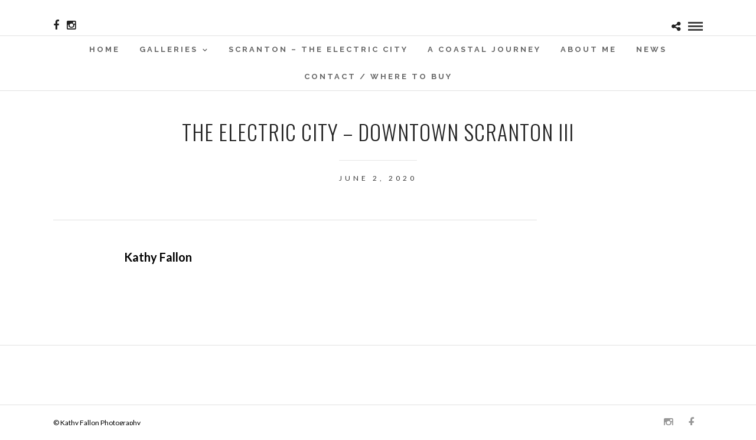

--- FILE ---
content_type: text/html; charset=UTF-8
request_url: https://kathyfallon.com/galleries/figures/img_8469-2/
body_size: 41931
content:
<!DOCTYPE html>
<html lang="en-US"  data-menu="Lato">
<head>
<meta charset="UTF-8" />

<meta name="viewport" content="width=device-width, initial-scale=1, maximum-scale=1" />

<meta name="format-detection" content="telephone=no">

<link rel="profile" href="http://gmpg.org/xfn/11" />
<link rel="pingback" href="https://kathyfallon.com/xmlrpc.php" />
<title>The Electric City - Downtown Scranton III -</title>


 

<meta name='robots' content='index, follow, max-image-preview:large, max-snippet:-1, max-video-preview:-1' />
	<style>img:is([sizes="auto" i], [sizes^="auto," i]) { contain-intrinsic-size: 3000px 1500px }</style>
	
	<!-- This site is optimized with the Yoast SEO plugin v26.8 - https://yoast.com/product/yoast-seo-wordpress/ -->
	<title>The Electric City - Downtown Scranton III -</title>
	<link rel="canonical" href="https://kathyfallon.com/galleries/figures/img_8469-2/" />
	<meta property="og:locale" content="en_US" />
	<meta property="og:type" content="article" />
	<meta property="og:title" content="The Electric City - Downtown Scranton III -" />
	<meta property="og:description" content="The Electric City - Downtown Scranton III" />
	<meta property="og:url" content="https://kathyfallon.com/galleries/figures/img_8469-2/" />
	<meta property="article:modified_time" content="2021-10-31T05:47:32+00:00" />
	<meta property="og:image" content="https://kathyfallon.com/galleries/figures/img_8469-2" />
	<meta property="og:image:width" content="1383" />
	<meta property="og:image:height" content="1667" />
	<meta property="og:image:type" content="image/jpeg" />
	<meta name="twitter:card" content="summary_large_image" />
	<script type="application/ld+json" class="yoast-schema-graph">{"@context":"https://schema.org","@graph":[{"@type":"WebPage","@id":"https://kathyfallon.com/galleries/figures/img_8469-2/","url":"https://kathyfallon.com/galleries/figures/img_8469-2/","name":"The Electric City - Downtown Scranton III -","isPartOf":{"@id":"https://kathyfallon.com/#website"},"primaryImageOfPage":{"@id":"https://kathyfallon.com/galleries/figures/img_8469-2/#primaryimage"},"image":{"@id":"https://kathyfallon.com/galleries/figures/img_8469-2/#primaryimage"},"thumbnailUrl":"https://kathyfallon.com/wp-content/uploads/2015/07/IMG_8469-2.jpg","datePublished":"2020-06-02T05:15:53+00:00","dateModified":"2021-10-31T05:47:32+00:00","breadcrumb":{"@id":"https://kathyfallon.com/galleries/figures/img_8469-2/#breadcrumb"},"inLanguage":"en-US","potentialAction":[{"@type":"ReadAction","target":["https://kathyfallon.com/galleries/figures/img_8469-2/"]}]},{"@type":"ImageObject","inLanguage":"en-US","@id":"https://kathyfallon.com/galleries/figures/img_8469-2/#primaryimage","url":"https://kathyfallon.com/wp-content/uploads/2015/07/IMG_8469-2.jpg","contentUrl":"https://kathyfallon.com/wp-content/uploads/2015/07/IMG_8469-2.jpg","width":1383,"height":1667,"caption":"The Electric City - Downtown Scranton III"},{"@type":"BreadcrumbList","@id":"https://kathyfallon.com/galleries/figures/img_8469-2/#breadcrumb","itemListElement":[{"@type":"ListItem","position":1,"name":"Home","item":"https://kathyfallon.com/"},{"@type":"ListItem","position":2,"name":"FIGURES","item":"https://kathyfallon.com/galleries/figures/"},{"@type":"ListItem","position":3,"name":"The Electric City &#8211; Downtown Scranton III"}]},{"@type":"WebSite","@id":"https://kathyfallon.com/#website","url":"https://kathyfallon.com/","name":"","description":"","potentialAction":[{"@type":"SearchAction","target":{"@type":"EntryPoint","urlTemplate":"https://kathyfallon.com/?s={search_term_string}"},"query-input":{"@type":"PropertyValueSpecification","valueRequired":true,"valueName":"search_term_string"}}],"inLanguage":"en-US"}]}</script>
	<!-- / Yoast SEO plugin. -->


<link rel='dns-prefetch' href='//fonts.googleapis.com' />
<link rel="alternate" type="application/rss+xml" title=" &raquo; Feed" href="https://kathyfallon.com/feed/" />
<link rel="alternate" type="application/rss+xml" title=" &raquo; Comments Feed" href="https://kathyfallon.com/comments/feed/" />
<script type="text/javascript">
/* <![CDATA[ */
window._wpemojiSettings = {"baseUrl":"https:\/\/s.w.org\/images\/core\/emoji\/16.0.1\/72x72\/","ext":".png","svgUrl":"https:\/\/s.w.org\/images\/core\/emoji\/16.0.1\/svg\/","svgExt":".svg","source":{"concatemoji":"https:\/\/kathyfallon.com\/wp-includes\/js\/wp-emoji-release.min.js"}};
/*! This file is auto-generated */
!function(s,n){var o,i,e;function c(e){try{var t={supportTests:e,timestamp:(new Date).valueOf()};sessionStorage.setItem(o,JSON.stringify(t))}catch(e){}}function p(e,t,n){e.clearRect(0,0,e.canvas.width,e.canvas.height),e.fillText(t,0,0);var t=new Uint32Array(e.getImageData(0,0,e.canvas.width,e.canvas.height).data),a=(e.clearRect(0,0,e.canvas.width,e.canvas.height),e.fillText(n,0,0),new Uint32Array(e.getImageData(0,0,e.canvas.width,e.canvas.height).data));return t.every(function(e,t){return e===a[t]})}function u(e,t){e.clearRect(0,0,e.canvas.width,e.canvas.height),e.fillText(t,0,0);for(var n=e.getImageData(16,16,1,1),a=0;a<n.data.length;a++)if(0!==n.data[a])return!1;return!0}function f(e,t,n,a){switch(t){case"flag":return n(e,"\ud83c\udff3\ufe0f\u200d\u26a7\ufe0f","\ud83c\udff3\ufe0f\u200b\u26a7\ufe0f")?!1:!n(e,"\ud83c\udde8\ud83c\uddf6","\ud83c\udde8\u200b\ud83c\uddf6")&&!n(e,"\ud83c\udff4\udb40\udc67\udb40\udc62\udb40\udc65\udb40\udc6e\udb40\udc67\udb40\udc7f","\ud83c\udff4\u200b\udb40\udc67\u200b\udb40\udc62\u200b\udb40\udc65\u200b\udb40\udc6e\u200b\udb40\udc67\u200b\udb40\udc7f");case"emoji":return!a(e,"\ud83e\udedf")}return!1}function g(e,t,n,a){var r="undefined"!=typeof WorkerGlobalScope&&self instanceof WorkerGlobalScope?new OffscreenCanvas(300,150):s.createElement("canvas"),o=r.getContext("2d",{willReadFrequently:!0}),i=(o.textBaseline="top",o.font="600 32px Arial",{});return e.forEach(function(e){i[e]=t(o,e,n,a)}),i}function t(e){var t=s.createElement("script");t.src=e,t.defer=!0,s.head.appendChild(t)}"undefined"!=typeof Promise&&(o="wpEmojiSettingsSupports",i=["flag","emoji"],n.supports={everything:!0,everythingExceptFlag:!0},e=new Promise(function(e){s.addEventListener("DOMContentLoaded",e,{once:!0})}),new Promise(function(t){var n=function(){try{var e=JSON.parse(sessionStorage.getItem(o));if("object"==typeof e&&"number"==typeof e.timestamp&&(new Date).valueOf()<e.timestamp+604800&&"object"==typeof e.supportTests)return e.supportTests}catch(e){}return null}();if(!n){if("undefined"!=typeof Worker&&"undefined"!=typeof OffscreenCanvas&&"undefined"!=typeof URL&&URL.createObjectURL&&"undefined"!=typeof Blob)try{var e="postMessage("+g.toString()+"("+[JSON.stringify(i),f.toString(),p.toString(),u.toString()].join(",")+"));",a=new Blob([e],{type:"text/javascript"}),r=new Worker(URL.createObjectURL(a),{name:"wpTestEmojiSupports"});return void(r.onmessage=function(e){c(n=e.data),r.terminate(),t(n)})}catch(e){}c(n=g(i,f,p,u))}t(n)}).then(function(e){for(var t in e)n.supports[t]=e[t],n.supports.everything=n.supports.everything&&n.supports[t],"flag"!==t&&(n.supports.everythingExceptFlag=n.supports.everythingExceptFlag&&n.supports[t]);n.supports.everythingExceptFlag=n.supports.everythingExceptFlag&&!n.supports.flag,n.DOMReady=!1,n.readyCallback=function(){n.DOMReady=!0}}).then(function(){return e}).then(function(){var e;n.supports.everything||(n.readyCallback(),(e=n.source||{}).concatemoji?t(e.concatemoji):e.wpemoji&&e.twemoji&&(t(e.twemoji),t(e.wpemoji)))}))}((window,document),window._wpemojiSettings);
/* ]]> */
</script>
<style id='wp-emoji-styles-inline-css' type='text/css'>

	img.wp-smiley, img.emoji {
		display: inline !important;
		border: none !important;
		box-shadow: none !important;
		height: 1em !important;
		width: 1em !important;
		margin: 0 0.07em !important;
		vertical-align: -0.1em !important;
		background: none !important;
		padding: 0 !important;
	}
</style>
<link rel='stylesheet' id='wp-block-library-css' href='https://kathyfallon.com/wp-includes/css/dist/block-library/style.min.css' type='text/css' media='all' />
<style id='classic-theme-styles-inline-css' type='text/css'>
/*! This file is auto-generated */
.wp-block-button__link{color:#fff;background-color:#32373c;border-radius:9999px;box-shadow:none;text-decoration:none;padding:calc(.667em + 2px) calc(1.333em + 2px);font-size:1.125em}.wp-block-file__button{background:#32373c;color:#fff;text-decoration:none}
</style>
<style id='global-styles-inline-css' type='text/css'>
:root{--wp--preset--aspect-ratio--square: 1;--wp--preset--aspect-ratio--4-3: 4/3;--wp--preset--aspect-ratio--3-4: 3/4;--wp--preset--aspect-ratio--3-2: 3/2;--wp--preset--aspect-ratio--2-3: 2/3;--wp--preset--aspect-ratio--16-9: 16/9;--wp--preset--aspect-ratio--9-16: 9/16;--wp--preset--color--black: #000000;--wp--preset--color--cyan-bluish-gray: #abb8c3;--wp--preset--color--white: #ffffff;--wp--preset--color--pale-pink: #f78da7;--wp--preset--color--vivid-red: #cf2e2e;--wp--preset--color--luminous-vivid-orange: #ff6900;--wp--preset--color--luminous-vivid-amber: #fcb900;--wp--preset--color--light-green-cyan: #7bdcb5;--wp--preset--color--vivid-green-cyan: #00d084;--wp--preset--color--pale-cyan-blue: #8ed1fc;--wp--preset--color--vivid-cyan-blue: #0693e3;--wp--preset--color--vivid-purple: #9b51e0;--wp--preset--gradient--vivid-cyan-blue-to-vivid-purple: linear-gradient(135deg,rgba(6,147,227,1) 0%,rgb(155,81,224) 100%);--wp--preset--gradient--light-green-cyan-to-vivid-green-cyan: linear-gradient(135deg,rgb(122,220,180) 0%,rgb(0,208,130) 100%);--wp--preset--gradient--luminous-vivid-amber-to-luminous-vivid-orange: linear-gradient(135deg,rgba(252,185,0,1) 0%,rgba(255,105,0,1) 100%);--wp--preset--gradient--luminous-vivid-orange-to-vivid-red: linear-gradient(135deg,rgba(255,105,0,1) 0%,rgb(207,46,46) 100%);--wp--preset--gradient--very-light-gray-to-cyan-bluish-gray: linear-gradient(135deg,rgb(238,238,238) 0%,rgb(169,184,195) 100%);--wp--preset--gradient--cool-to-warm-spectrum: linear-gradient(135deg,rgb(74,234,220) 0%,rgb(151,120,209) 20%,rgb(207,42,186) 40%,rgb(238,44,130) 60%,rgb(251,105,98) 80%,rgb(254,248,76) 100%);--wp--preset--gradient--blush-light-purple: linear-gradient(135deg,rgb(255,206,236) 0%,rgb(152,150,240) 100%);--wp--preset--gradient--blush-bordeaux: linear-gradient(135deg,rgb(254,205,165) 0%,rgb(254,45,45) 50%,rgb(107,0,62) 100%);--wp--preset--gradient--luminous-dusk: linear-gradient(135deg,rgb(255,203,112) 0%,rgb(199,81,192) 50%,rgb(65,88,208) 100%);--wp--preset--gradient--pale-ocean: linear-gradient(135deg,rgb(255,245,203) 0%,rgb(182,227,212) 50%,rgb(51,167,181) 100%);--wp--preset--gradient--electric-grass: linear-gradient(135deg,rgb(202,248,128) 0%,rgb(113,206,126) 100%);--wp--preset--gradient--midnight: linear-gradient(135deg,rgb(2,3,129) 0%,rgb(40,116,252) 100%);--wp--preset--font-size--small: 13px;--wp--preset--font-size--medium: 20px;--wp--preset--font-size--large: 36px;--wp--preset--font-size--x-large: 42px;--wp--preset--spacing--20: 0.44rem;--wp--preset--spacing--30: 0.67rem;--wp--preset--spacing--40: 1rem;--wp--preset--spacing--50: 1.5rem;--wp--preset--spacing--60: 2.25rem;--wp--preset--spacing--70: 3.38rem;--wp--preset--spacing--80: 5.06rem;--wp--preset--shadow--natural: 6px 6px 9px rgba(0, 0, 0, 0.2);--wp--preset--shadow--deep: 12px 12px 50px rgba(0, 0, 0, 0.4);--wp--preset--shadow--sharp: 6px 6px 0px rgba(0, 0, 0, 0.2);--wp--preset--shadow--outlined: 6px 6px 0px -3px rgba(255, 255, 255, 1), 6px 6px rgba(0, 0, 0, 1);--wp--preset--shadow--crisp: 6px 6px 0px rgba(0, 0, 0, 1);}:where(.is-layout-flex){gap: 0.5em;}:where(.is-layout-grid){gap: 0.5em;}body .is-layout-flex{display: flex;}.is-layout-flex{flex-wrap: wrap;align-items: center;}.is-layout-flex > :is(*, div){margin: 0;}body .is-layout-grid{display: grid;}.is-layout-grid > :is(*, div){margin: 0;}:where(.wp-block-columns.is-layout-flex){gap: 2em;}:where(.wp-block-columns.is-layout-grid){gap: 2em;}:where(.wp-block-post-template.is-layout-flex){gap: 1.25em;}:where(.wp-block-post-template.is-layout-grid){gap: 1.25em;}.has-black-color{color: var(--wp--preset--color--black) !important;}.has-cyan-bluish-gray-color{color: var(--wp--preset--color--cyan-bluish-gray) !important;}.has-white-color{color: var(--wp--preset--color--white) !important;}.has-pale-pink-color{color: var(--wp--preset--color--pale-pink) !important;}.has-vivid-red-color{color: var(--wp--preset--color--vivid-red) !important;}.has-luminous-vivid-orange-color{color: var(--wp--preset--color--luminous-vivid-orange) !important;}.has-luminous-vivid-amber-color{color: var(--wp--preset--color--luminous-vivid-amber) !important;}.has-light-green-cyan-color{color: var(--wp--preset--color--light-green-cyan) !important;}.has-vivid-green-cyan-color{color: var(--wp--preset--color--vivid-green-cyan) !important;}.has-pale-cyan-blue-color{color: var(--wp--preset--color--pale-cyan-blue) !important;}.has-vivid-cyan-blue-color{color: var(--wp--preset--color--vivid-cyan-blue) !important;}.has-vivid-purple-color{color: var(--wp--preset--color--vivid-purple) !important;}.has-black-background-color{background-color: var(--wp--preset--color--black) !important;}.has-cyan-bluish-gray-background-color{background-color: var(--wp--preset--color--cyan-bluish-gray) !important;}.has-white-background-color{background-color: var(--wp--preset--color--white) !important;}.has-pale-pink-background-color{background-color: var(--wp--preset--color--pale-pink) !important;}.has-vivid-red-background-color{background-color: var(--wp--preset--color--vivid-red) !important;}.has-luminous-vivid-orange-background-color{background-color: var(--wp--preset--color--luminous-vivid-orange) !important;}.has-luminous-vivid-amber-background-color{background-color: var(--wp--preset--color--luminous-vivid-amber) !important;}.has-light-green-cyan-background-color{background-color: var(--wp--preset--color--light-green-cyan) !important;}.has-vivid-green-cyan-background-color{background-color: var(--wp--preset--color--vivid-green-cyan) !important;}.has-pale-cyan-blue-background-color{background-color: var(--wp--preset--color--pale-cyan-blue) !important;}.has-vivid-cyan-blue-background-color{background-color: var(--wp--preset--color--vivid-cyan-blue) !important;}.has-vivid-purple-background-color{background-color: var(--wp--preset--color--vivid-purple) !important;}.has-black-border-color{border-color: var(--wp--preset--color--black) !important;}.has-cyan-bluish-gray-border-color{border-color: var(--wp--preset--color--cyan-bluish-gray) !important;}.has-white-border-color{border-color: var(--wp--preset--color--white) !important;}.has-pale-pink-border-color{border-color: var(--wp--preset--color--pale-pink) !important;}.has-vivid-red-border-color{border-color: var(--wp--preset--color--vivid-red) !important;}.has-luminous-vivid-orange-border-color{border-color: var(--wp--preset--color--luminous-vivid-orange) !important;}.has-luminous-vivid-amber-border-color{border-color: var(--wp--preset--color--luminous-vivid-amber) !important;}.has-light-green-cyan-border-color{border-color: var(--wp--preset--color--light-green-cyan) !important;}.has-vivid-green-cyan-border-color{border-color: var(--wp--preset--color--vivid-green-cyan) !important;}.has-pale-cyan-blue-border-color{border-color: var(--wp--preset--color--pale-cyan-blue) !important;}.has-vivid-cyan-blue-border-color{border-color: var(--wp--preset--color--vivid-cyan-blue) !important;}.has-vivid-purple-border-color{border-color: var(--wp--preset--color--vivid-purple) !important;}.has-vivid-cyan-blue-to-vivid-purple-gradient-background{background: var(--wp--preset--gradient--vivid-cyan-blue-to-vivid-purple) !important;}.has-light-green-cyan-to-vivid-green-cyan-gradient-background{background: var(--wp--preset--gradient--light-green-cyan-to-vivid-green-cyan) !important;}.has-luminous-vivid-amber-to-luminous-vivid-orange-gradient-background{background: var(--wp--preset--gradient--luminous-vivid-amber-to-luminous-vivid-orange) !important;}.has-luminous-vivid-orange-to-vivid-red-gradient-background{background: var(--wp--preset--gradient--luminous-vivid-orange-to-vivid-red) !important;}.has-very-light-gray-to-cyan-bluish-gray-gradient-background{background: var(--wp--preset--gradient--very-light-gray-to-cyan-bluish-gray) !important;}.has-cool-to-warm-spectrum-gradient-background{background: var(--wp--preset--gradient--cool-to-warm-spectrum) !important;}.has-blush-light-purple-gradient-background{background: var(--wp--preset--gradient--blush-light-purple) !important;}.has-blush-bordeaux-gradient-background{background: var(--wp--preset--gradient--blush-bordeaux) !important;}.has-luminous-dusk-gradient-background{background: var(--wp--preset--gradient--luminous-dusk) !important;}.has-pale-ocean-gradient-background{background: var(--wp--preset--gradient--pale-ocean) !important;}.has-electric-grass-gradient-background{background: var(--wp--preset--gradient--electric-grass) !important;}.has-midnight-gradient-background{background: var(--wp--preset--gradient--midnight) !important;}.has-small-font-size{font-size: var(--wp--preset--font-size--small) !important;}.has-medium-font-size{font-size: var(--wp--preset--font-size--medium) !important;}.has-large-font-size{font-size: var(--wp--preset--font-size--large) !important;}.has-x-large-font-size{font-size: var(--wp--preset--font-size--x-large) !important;}
:where(.wp-block-post-template.is-layout-flex){gap: 1.25em;}:where(.wp-block-post-template.is-layout-grid){gap: 1.25em;}
:where(.wp-block-columns.is-layout-flex){gap: 2em;}:where(.wp-block-columns.is-layout-grid){gap: 2em;}
:root :where(.wp-block-pullquote){font-size: 1.5em;line-height: 1.6;}
</style>
<link rel='stylesheet' id='dashicons-css' href='https://kathyfallon.com/wp-includes/css/dashicons.min.css' type='text/css' media='all' />
<link rel='stylesheet' id='admin-bar-css' href='https://kathyfallon.com/wp-includes/css/admin-bar.min.css' type='text/css' media='all' />
<style id='admin-bar-inline-css' type='text/css'>

    /* Hide CanvasJS credits for P404 charts specifically */
    #p404RedirectChart .canvasjs-chart-credit {
        display: none !important;
    }
    
    #p404RedirectChart canvas {
        border-radius: 6px;
    }

    .p404-redirect-adminbar-weekly-title {
        font-weight: bold;
        font-size: 14px;
        color: #fff;
        margin-bottom: 6px;
    }

    #wpadminbar #wp-admin-bar-p404_free_top_button .ab-icon:before {
        content: "\f103";
        color: #dc3545;
        top: 3px;
    }
    
    #wp-admin-bar-p404_free_top_button .ab-item {
        min-width: 80px !important;
        padding: 0px !important;
    }
    
    /* Ensure proper positioning and z-index for P404 dropdown */
    .p404-redirect-adminbar-dropdown-wrap { 
        min-width: 0; 
        padding: 0;
        position: static !important;
    }
    
    #wpadminbar #wp-admin-bar-p404_free_top_button_dropdown {
        position: static !important;
    }
    
    #wpadminbar #wp-admin-bar-p404_free_top_button_dropdown .ab-item {
        padding: 0 !important;
        margin: 0 !important;
    }
    
    .p404-redirect-dropdown-container {
        min-width: 340px;
        padding: 18px 18px 12px 18px;
        background: #23282d !important;
        color: #fff;
        border-radius: 12px;
        box-shadow: 0 8px 32px rgba(0,0,0,0.25);
        margin-top: 10px;
        position: relative !important;
        z-index: 999999 !important;
        display: block !important;
        border: 1px solid #444;
    }
    
    /* Ensure P404 dropdown appears on hover */
    #wpadminbar #wp-admin-bar-p404_free_top_button .p404-redirect-dropdown-container { 
        display: none !important;
    }
    
    #wpadminbar #wp-admin-bar-p404_free_top_button:hover .p404-redirect-dropdown-container { 
        display: block !important;
    }
    
    #wpadminbar #wp-admin-bar-p404_free_top_button:hover #wp-admin-bar-p404_free_top_button_dropdown .p404-redirect-dropdown-container {
        display: block !important;
    }
    
    .p404-redirect-card {
        background: #2c3338;
        border-radius: 8px;
        padding: 18px 18px 12px 18px;
        box-shadow: 0 2px 8px rgba(0,0,0,0.07);
        display: flex;
        flex-direction: column;
        align-items: flex-start;
        border: 1px solid #444;
    }
    
    .p404-redirect-btn {
        display: inline-block;
        background: #dc3545;
        color: #fff !important;
        font-weight: bold;
        padding: 5px 22px;
        border-radius: 8px;
        text-decoration: none;
        font-size: 17px;
        transition: background 0.2s, box-shadow 0.2s;
        margin-top: 8px;
        box-shadow: 0 2px 8px rgba(220,53,69,0.15);
        text-align: center;
        line-height: 1.6;
    }
    
    .p404-redirect-btn:hover {
        background: #c82333;
        color: #fff !important;
        box-shadow: 0 4px 16px rgba(220,53,69,0.25);
    }
    
    /* Prevent conflicts with other admin bar dropdowns */
    #wpadminbar .ab-top-menu > li:hover > .ab-item,
    #wpadminbar .ab-top-menu > li.hover > .ab-item {
        z-index: auto;
    }
    
    #wpadminbar #wp-admin-bar-p404_free_top_button:hover > .ab-item {
        z-index: 999998 !important;
    }
    
</style>
<link rel='stylesheet' id='contact-form-7-css' href='https://kathyfallon.com/wp-content/plugins/contact-form-7/includes/css/styles.css' type='text/css' media='all' />
<link rel='stylesheet' id='reset-css-css' href='https://kathyfallon.com/wp-content/themes/photome/css/reset.css' type='text/css' media='all' />
<link rel='stylesheet' id='wordpress-css-css' href='https://kathyfallon.com/wp-content/themes/photome/css/wordpress.css' type='text/css' media='all' />
<link rel='stylesheet' id='animation.css-css' href='https://kathyfallon.com/wp-content/themes/photome/css/animation.css' type='text/css' media='all' />
<link rel='stylesheet' id='magnific-popup-css' href='https://kathyfallon.com/wp-content/themes/photome/css/magnific-popup.css' type='text/css' media='all' />
<link rel='stylesheet' id='jquery-ui-css-css' href='https://kathyfallon.com/wp-content/themes/photome/css/jqueryui/custom.css' type='text/css' media='all' />
<link rel='stylesheet' id='mediaelement-css' href='https://kathyfallon.com/wp-includes/js/mediaelement/mediaelementplayer-legacy.min.css' type='text/css' media='all' />
<link rel='stylesheet' id='flexslider-css' href='https://kathyfallon.com/wp-content/themes/photome/js/flexslider/flexslider.css' type='text/css' media='all' />
<link rel='stylesheet' id='tooltipster-css' href='https://kathyfallon.com/wp-content/themes/photome/css/tooltipster.css' type='text/css' media='all' />
<link rel='stylesheet' id='odometer-theme-css' href='https://kathyfallon.com/wp-content/themes/photome/css/odometer-theme-minimal.css' type='text/css' media='all' />
<link rel='stylesheet' id='hw-parallax.css-css' href='https://kathyfallon.com/wp-content/themes/photome/css/hw-parallax.css' type='text/css' media='all' />
<link rel='stylesheet' id='screen.css-css' href='https://kathyfallon.com/wp-content/themes/photome/css/screen.css' type='text/css' media='all' />
<link rel='stylesheet' id='fontawesome-css' href='https://kathyfallon.com/wp-content/themes/photome/css/font-awesome.min.css' type='text/css' media='all' />
<link rel='stylesheet' id='custom_css-css' href='https://kathyfallon.com/wp-content/themes/photome/templates/custom-css.php' type='text/css' media='all' />
<link rel='stylesheet' id='google_font0-css' href='https://fonts.googleapis.com/css?family=Lato%3A300%2C+400%2C700%2C400italic&#038;subset=latin%2Ccyrillic-ext%2Cgreek-ext%2Ccyrillic' type='text/css' media='all' />
<link rel='stylesheet' id='google_font1-css' href='https://fonts.googleapis.com/css?family=Oswald%3A300%2C+400%2C700%2C400italic&#038;subset=latin%2Ccyrillic-ext%2Cgreek-ext%2Ccyrillic' type='text/css' media='all' />
<link rel='stylesheet' id='google_font2-css' href='https://fonts.googleapis.com/css?family=Raleway%3A300%2C+400%2C700%2C400italic&#038;subset=latin%2Ccyrillic-ext%2Cgreek-ext%2Ccyrillic' type='text/css' media='all' />
<link rel='stylesheet' id='kirki-styles-css' href='https://kathyfallon.com/wp-content/themes/photome/modules/kirki/assets/css/kirki-styles.css' type='text/css' media='all' />
<link rel='stylesheet' id='responsive-css' href='https://kathyfallon.com/wp-content/themes/photome/css/grid.css' type='text/css' media='all' />
<script type="text/javascript" src="https://kathyfallon.com/wp-includes/js/jquery/jquery.min.js" id="jquery-core-js"></script>
<script type="text/javascript" src="https://kathyfallon.com/wp-includes/js/jquery/jquery-migrate.min.js" id="jquery-migrate-js"></script>
<link rel="https://api.w.org/" href="https://kathyfallon.com/wp-json/" /><link rel="alternate" title="JSON" type="application/json" href="https://kathyfallon.com/wp-json/wp/v2/media/6716" /><link rel="EditURI" type="application/rsd+xml" title="RSD" href="https://kathyfallon.com/xmlrpc.php?rsd" />
<meta name="generator" content="WordPress 6.8.3" />
<link rel='shortlink' href='https://kathyfallon.com/?p=6716' />
<link rel="alternate" title="oEmbed (JSON)" type="application/json+oembed" href="https://kathyfallon.com/wp-json/oembed/1.0/embed?url=https%3A%2F%2Fkathyfallon.com%2Fgalleries%2Ffigures%2Fimg_8469-2%2F" />
<link rel="alternate" title="oEmbed (XML)" type="text/xml+oembed" href="https://kathyfallon.com/wp-json/oembed/1.0/embed?url=https%3A%2F%2Fkathyfallon.com%2Fgalleries%2Ffigures%2Fimg_8469-2%2F&#038;format=xml" />
		<style type="text/css" id="wp-custom-css">
			/*
Welcome to Custom CSS!

To learn how this works, see http://wp.me/PEmnE-Bt
*/
/*
Removal of the Image on Top of Gallery 3 Column Page
*/
.page_tagline, .post_header .post_detail, .recent_post_detail, .post_detail, .thumb_content span, .portfolio_desc .portfolio_excerpt, .testimonial_customer_position, .testimonial_customer_company {
	font-size: 14px;
	color: #000000;
}		</style>
		</head>

<body class="attachment wp-singular attachment-template-default single single-attachment postid-6716 attachmentid-6716 attachment-jpeg wp-theme-photome">

		<input type="hidden" id="pp_menu_layout" name="pp_menu_layout" value="Lato"/>
	<input type="hidden" id="pp_enable_right_click" name="pp_enable_right_click" value=""/>
	<input type="hidden" id="pp_enable_dragging" name="pp_enable_dragging" value="1"/>
	<input type="hidden" id="pp_image_path" name="pp_image_path" value="https://kathyfallon.com/wp-content/themes/photome/images/"/>
	<input type="hidden" id="pp_homepage_url" name="pp_homepage_url" value="https://kathyfallon.com"/>
	<input type="hidden" id="pp_ajax_search" name="pp_ajax_search" value="1"/>
	<input type="hidden" id="pp_fixed_menu" name="pp_fixed_menu" value=""/>
	<input type="hidden" id="pp_topbar" name="pp_topbar" value=""/>
	<input type="hidden" id="post_client_column" name="post_client_column" value="4"/>
	<input type="hidden" id="pp_back" name="pp_back" value="Back"/>
	<input type="hidden" id="pp_page_title_img_blur" name="pp_page_title_img_blur" value="1"/>
	<input type="hidden" id="tg_portfolio_filterable_link" name="tg_portfolio_filterable_link" value="0"/>
	
		<input type="hidden" id="pp_footer_style" name="pp_footer_style" value="4"/>
	
	<!-- Begin mobile menu -->
	<div class="mobile_menu_wrapper">
		<a id="close_mobile_menu" href="javascript:;"><i class="fa fa-close"></i></a>
		
		    	<form role="search" method="get" name="searchform" id="searchform" action="https://kathyfallon.com/">
    	    <div>
    	    	<input type="text" value="" name="s" id="s" autocomplete="off" placeholder="Search..."/>
    	    	<button>
    	        	<i class="fa fa-search"></i>
    	        </button>
    	    </div>
    	    <div id="autocomplete"></div>
    	</form>
    	    	
    	    	
    	    	
	    <div class="menu-top-menu-container"><ul id="mobile_main_menu" class="mobile_main_nav"><li id="menu-item-4148" class="menu-item menu-item-type-post_type menu-item-object-page menu-item-home menu-item-4148"><a href="https://kathyfallon.com/">Home</a></li>
<li id="menu-item-4608" class="menu-item menu-item-type-post_type menu-item-object-page menu-item-has-children menu-item-4608"><a href="https://kathyfallon.com/galleries/">Galleries</a>
<ul class="sub-menu">
	<li id="menu-item-5640" class="menu-item menu-item-type-post_type menu-item-object-page menu-item-5640"><a href="https://kathyfallon.com/galleries/conceptual-art/">CONCEPTUAL ART</a></li>
	<li id="menu-item-4825" class="menu-item menu-item-type-post_type menu-item-object-page menu-item-4825"><a href="https://kathyfallon.com/galleries/fine-art-posters/">FINE ART POSTERS</a></li>
	<li id="menu-item-4828" class="menu-item menu-item-type-post_type menu-item-object-page menu-item-4828"><a href="https://kathyfallon.com/galleries/across-america/">ACROSS AMERICA</a></li>
	<li id="menu-item-4827" class="menu-item menu-item-type-post_type menu-item-object-page menu-item-4827"><a href="https://kathyfallon.com/galleries/nyc/">NYC</a></li>
	<li id="menu-item-4826" class="menu-item menu-item-type-post_type menu-item-object-page menu-item-4826"><a href="https://kathyfallon.com/galleries/beach-vibes/">BEACH VIBES</a></li>
	<li id="menu-item-4830" class="menu-item menu-item-type-post_type menu-item-object-page menu-item-4830"><a href="https://kathyfallon.com/galleries/still-life/">STILL LIFE</a></li>
	<li id="menu-item-4831" class="menu-item menu-item-type-post_type menu-item-object-page menu-item-4831"><a href="https://kathyfallon.com/galleries/figures/">FIGURES</a></li>
</ul>
</li>
<li id="menu-item-4797" class="menu-item menu-item-type-post_type menu-item-object-page menu-item-4797"><a href="https://kathyfallon.com/scranton-the-electric-city/">SCRANTON &#8211; THE ELECTRIC CITY</a></li>
<li id="menu-item-4609" class="menu-item menu-item-type-post_type menu-item-object-page menu-item-4609"><a href="https://kathyfallon.com/a-coastal-journey/">A Coastal Journey</a></li>
<li id="menu-item-4467" class="menu-item menu-item-type-post_type menu-item-object-page menu-item-4467"><a href="https://kathyfallon.com/about-me/">About Me</a></li>
<li id="menu-item-4806" class="menu-item menu-item-type-post_type menu-item-object-page menu-item-4806"><a href="https://kathyfallon.com/news/">News</a></li>
<li id="menu-item-4469" class="menu-item menu-item-type-post_type menu-item-object-page menu-item-4469"><a href="https://kathyfallon.com/contact-where-to-buy/">Contact / WHERE TO BUY</a></li>
</ul></div>		
		<!-- Begin side menu sidebar -->
		<div class="page_content_wrapper">
			<div class="sidebar_wrapper">
		        <div class="sidebar">
		        
		        	<div class="content">
		        
		        		<ul class="sidebar_widget">
		        				        		</ul>
		        	
		        	</div>
		    
		        </div>
			</div>
		</div>
		<!-- End side menu sidebar -->
	</div>
	<!-- End mobile menu -->

	<!-- Begin template wrapper -->
	<div id="wrapper" >
	
	
<div class="header_style_wrapper">
<!-- End top bar -->

<div class="top_bar  ">
    	
    	<!-- Begin logo -->
    	<div id="logo_wrapper">
    	<div class="social_wrapper">
    <ul>
    	    	<li class="facebook"><a target="_blank" href="https://www.facebook.com/KCFallon"><i class="fa fa-facebook"></i></a></li>
    	    	    	    	    	    	    	    	    	    	                <li class="instagram"><a target="_blank" title="Instagram" href="http://instagram.com/kathy.fallon"><i class="fa fa-instagram"></i></a></li>
                    </ul>
</div>    	
    	<!-- Begin right corner buttons -->
    	<div id="logo_right_button">
    					<div class="post_share_wrapper">
				<a id="page_share" href="javascript:;"><i class="fa fa-share-alt"></i></a>
			</div>
			    	
    					
			    	
	    	<!-- Begin side menu -->
			<a href="#" id="mobile_nav_icon"></a>
			<!-- End side menu -->
			
    	</div>
    	<!-- End right corner buttons -->
    	
    	    	
    	    	<div id="logo_transparent" class="logo_container">
    		<div class="logo_align">
	    	    <a id="custom_logo_transparent" class="logo_wrapper hidden" href="https://kathyfallon.com">
	    	    						<img src="http://kathyfallon.com/wp-content/uploads/2015/07/kathy_fallon_photography_logo.png" alt="" width="150" height="53"/>
						    	    </a>
    		</div>
    	</div>
    	    	<!-- End logo -->
    	</div>
        
		        <div id="menu_wrapper">
	        <div id="nav_wrapper">
	        	<div class="nav_wrapper_inner">
	        		<div id="menu_border_wrapper">
	        			<div class="menu-top-menu-container"><ul id="main_menu" class="nav"><li class="menu-item menu-item-type-post_type menu-item-object-page menu-item-home menu-item-4148"><a href="https://kathyfallon.com/">Home</a></li>
<li class="menu-item menu-item-type-post_type menu-item-object-page menu-item-has-children arrow menu-item-4608"><a href="https://kathyfallon.com/galleries/">Galleries</a>
<ul class="sub-menu">
	<li class="menu-item menu-item-type-post_type menu-item-object-page menu-item-5640"><a href="https://kathyfallon.com/galleries/conceptual-art/">CONCEPTUAL ART</a></li>
	<li class="menu-item menu-item-type-post_type menu-item-object-page menu-item-4825"><a href="https://kathyfallon.com/galleries/fine-art-posters/">FINE ART POSTERS</a></li>
	<li class="menu-item menu-item-type-post_type menu-item-object-page menu-item-4828"><a href="https://kathyfallon.com/galleries/across-america/">ACROSS AMERICA</a></li>
	<li class="menu-item menu-item-type-post_type menu-item-object-page menu-item-4827"><a href="https://kathyfallon.com/galleries/nyc/">NYC</a></li>
	<li class="menu-item menu-item-type-post_type menu-item-object-page menu-item-4826"><a href="https://kathyfallon.com/galleries/beach-vibes/">BEACH VIBES</a></li>
	<li class="menu-item menu-item-type-post_type menu-item-object-page menu-item-4830"><a href="https://kathyfallon.com/galleries/still-life/">STILL LIFE</a></li>
	<li class="menu-item menu-item-type-post_type menu-item-object-page menu-item-4831"><a href="https://kathyfallon.com/galleries/figures/">FIGURES</a></li>
</ul>
</li>
<li class="menu-item menu-item-type-post_type menu-item-object-page menu-item-4797"><a href="https://kathyfallon.com/scranton-the-electric-city/">SCRANTON &#8211; THE ELECTRIC CITY</a></li>
<li class="menu-item menu-item-type-post_type menu-item-object-page menu-item-4609"><a href="https://kathyfallon.com/a-coastal-journey/">A Coastal Journey</a></li>
<li class="menu-item menu-item-type-post_type menu-item-object-page menu-item-4467"><a href="https://kathyfallon.com/about-me/">About Me</a></li>
<li class="menu-item menu-item-type-post_type menu-item-object-page menu-item-4806"><a href="https://kathyfallon.com/news/">News</a></li>
<li class="menu-item menu-item-type-post_type menu-item-object-page menu-item-4469"><a href="https://kathyfallon.com/contact-where-to-buy/">Contact / WHERE TO BUY</a></li>
</ul></div>	        		</div>
	        	</div>
	        </div>
	        <!-- End main nav -->
        </div>
            </div>
</div>


<!-- Begin content -->
<div id="page_content_wrapper" class="">
	<div class="post_caption">
		<h1>The Electric City &#8211; Downtown Scranton III</h1>
		<div class="post_detail">
		    June 2, 2020		    		</div>
	</div>    
    <div class="inner">

    	<!-- Begin main content -->
    	<div class="inner_wrapper">

    		<div class="sidebar_content">
					
						
<!-- Begin each blog post -->
<div id="post-6716" class="post-6716 attachment type-attachment status-inherit hentry">

	<div class="post_wrapper">
	    
	    <div class="post_content_wrapper">
	    
	    			    
		    				    <div class="post_header">
				    					    
				    <p class="attachment"><a href='https://kathyfallon.com/wp-content/uploads/2015/07/IMG_8469-2.jpg'><img fetchpriority="high" decoding="async" width="249" height="300" src="https://kathyfallon.com/wp-content/uploads/2015/07/IMG_8469-2-249x300.jpg" class="attachment-medium size-medium" alt="" srcset="https://kathyfallon.com/wp-content/uploads/2015/07/IMG_8469-2-249x300.jpg 249w, https://kathyfallon.com/wp-content/uploads/2015/07/IMG_8469-2-768x926.jpg 768w, https://kathyfallon.com/wp-content/uploads/2015/07/IMG_8469-2-850x1024.jpg 850w, https://kathyfallon.com/wp-content/uploads/2015/07/IMG_8469-2-705x850.jpg 705w, https://kathyfallon.com/wp-content/uploads/2015/07/IMG_8469-2.jpg 1383w" sizes="(max-width: 249px) 100vw, 249px" /></a></p>
				    
			    </div>
		    		    
		    		    
			<hr/><br class="clear"/>
			
						<div id="about_the_author">
			    <div class="gravatar"></div>
			    <div class="author_detail">
			     	<div class="author_content">
			     		<strong>Kathy Fallon</strong><br/>
			     					     	</div>
			    </div>
			</div>
						
						
						
						
	    </div>
	    
	</div>

</div>
<!-- End each blog post -->


						
    	</div>

    		<div class="sidebar_wrapper">
    		
    			<div class="sidebar_top"></div>
    		
    			<div class="sidebar">
    			
    				<div class="content">

    					    				
    				</div>
    		
    			</div>
    			<br class="clear"/>
    	
    			<div class="sidebar_bottom"></div>
    		</div>
    
    </div>
    <!-- End main content -->
   
</div>

<br class="clear"/><br/><br/>
</div>


<div class="footer_bar   ">

		<div id="footer" class="">
	<ul class="sidebar_widget four">
	    	</ul>
	</div>
	<br class="clear"/>
	
	<div class="footer_bar_wrapper ">
					<div class="social_wrapper">
			    <ul>
			    				    	<li class="facebook"><a target="_blank" href="https://www.facebook.com/KCFallon"><i class="fa fa-facebook"></i></a></li>
			    				    				    				    				    				    				    				    				    				    				        			        <li class="instagram"><a target="_blank" title="Instagram" href="http://instagram.com/http://kathy.fallon"><i class="fa fa-instagram"></i></a></li>
			        			        			    </ul>
			</div>
			    <div id="copyright">© Kathy Fallon Photography</div><br class="clear"/>	    
	    	    	<a id="toTop"><i class="fa fa-angle-up"></i></a>
	    	</div>
</div>

</div>


<div id="overlay_background">
		<div id="fullscreen_share_wrapper">
		<div class="fullscreen_share_content">
	<div id="social_share_wrapper" >
	<ul>
		<li><a class="tooltip" title="Share On Facebook" target="_blank" href="https://www.facebook.com/sharer/sharer.php?u=https://kathyfallon.com/galleries/figures/img_8469-2/"><i class="fa fa-facebook marginright"></i></a></li>
		<li><a class="tooltip" title="Share On Twitter" target="_blank" href="https://twitter.com/intent/tweet?original_referer=https://kathyfallon.com/galleries/figures/img_8469-2/&url=https://kathyfallon.com/galleries/figures/img_8469-2/"><i class="fa fa-twitter marginright"></i></a></li>
		<li><a class="tooltip" title="Share On Pinterest" target="_blank" href="http://www.pinterest.com/pin/create/button/?url=https%3A%2F%2Fkathyfallon.com%2Fgalleries%2Ffigures%2Fimg_8469-2%2F&media=https%3A%2F%2Fkathyfallon.com%2Fwp-content%2Fuploads%2F2015%2F07%2FIMG_8469-2-705x529.jpg"><i class="fa fa-pinterest marginright"></i></a></li>
		<li><a class="tooltip" title="Share On Google+" target="_blank" href="https://plus.google.com/share?url=https://kathyfallon.com/galleries/figures/img_8469-2/"><i class="fa fa-google-plus marginright"></i></a></li>
	</ul>
</div>		</div>
	</div>
	</div>



<script type="speculationrules">
{"prefetch":[{"source":"document","where":{"and":[{"href_matches":"\/*"},{"not":{"href_matches":["\/wp-*.php","\/wp-admin\/*","\/wp-content\/uploads\/*","\/wp-content\/*","\/wp-content\/plugins\/*","\/wp-content\/themes\/photome\/*","\/*\\?(.+)"]}},{"not":{"selector_matches":"a[rel~=\"nofollow\"]"}},{"not":{"selector_matches":".no-prefetch, .no-prefetch a"}}]},"eagerness":"conservative"}]}
</script>
<script type="text/javascript" src="https://kathyfallon.com/wp-includes/js/dist/hooks.min.js" id="wp-hooks-js"></script>
<script type="text/javascript" src="https://kathyfallon.com/wp-includes/js/dist/i18n.min.js" id="wp-i18n-js"></script>
<script type="text/javascript" id="wp-i18n-js-after">
/* <![CDATA[ */
wp.i18n.setLocaleData( { 'text direction\u0004ltr': [ 'ltr' ] } );
/* ]]> */
</script>
<script type="text/javascript" src="https://kathyfallon.com/wp-content/plugins/contact-form-7/includes/swv/js/index.js" id="swv-js"></script>
<script type="text/javascript" id="contact-form-7-js-before">
/* <![CDATA[ */
var wpcf7 = {
    "api": {
        "root": "https:\/\/kathyfallon.com\/wp-json\/",
        "namespace": "contact-form-7\/v1"
    }
};
/* ]]> */
</script>
<script type="text/javascript" src="https://kathyfallon.com/wp-content/plugins/contact-form-7/includes/js/index.js" id="contact-form-7-js"></script>
<script type="text/javascript" src="https://kathyfallon.com/wp-content/themes/photome/js/jquery.magnific-popup.js" id="jquery.magnific-popup.js-js"></script>
<script type="text/javascript" src="https://kathyfallon.com/wp-content/themes/photome/js/jquery.easing.js" id="jquery.easing.js-js"></script>
<script type="text/javascript" src="https://kathyfallon.com/wp-content/themes/photome/js/waypoints.min.js" id="waypoints.min.js-js"></script>
<script type="text/javascript" src="https://kathyfallon.com/wp-content/themes/photome/js/jquery.isotope.js" id="jquery.isotope.js-js"></script>
<script type="text/javascript" src="https://kathyfallon.com/wp-content/themes/photome/js/jquery.masory.js" id="jquery.masory.js-js"></script>
<script type="text/javascript" src="https://kathyfallon.com/wp-content/themes/photome/js/jquery.tooltipster.min.js" id="jquery.tooltipster.min.js-js"></script>
<script type="text/javascript" src="https://kathyfallon.com/wp-content/themes/photome/js/hw-parallax.js" id="hw-parallax.js-js"></script>
<script type="text/javascript" src="https://kathyfallon.com/wp-content/themes/photome/js/custom_plugins.js" id="custom_plugins.js-js"></script>
<script type="text/javascript" src="https://kathyfallon.com/wp-content/themes/photome/js/custom.js" id="custom.js-js"></script>
</body>
</html>


--- FILE ---
content_type: application/javascript
request_url: https://kathyfallon.com/wp-content/themes/photome/js/custom.js
body_size: 26070
content:
if(jQuery('#pp_page_title_img_blur').val()!='') {
	(function() {
	  jQuery(window).scroll(function() {
	    var oVal;
	    oVal = jQuery(window).scrollTop() / 400;
	    if(oVal>1)
	    {
		    oVal = 1;
	    }
	    
	    return jQuery("#bg_blurred").css("opacity", oVal);
	  });
	
	}).call(this);
}

if(jQuery('#pp_page_title_img_blur').val()!='') {
	(function() {
	  jQuery(window).scroll(function() {
	    var oVal;
	    oVal = jQuery(window).scrollTop() / 140;
	    if(oVal>1)
	    {
		    oVal = 1;
	    }
	    oVal = parseFloat(1-oVal);
	    
	    return jQuery("#page_caption.hasbg .page_title_wrapper .page_title_inner").css("opacity", oVal);
	  });
	
	}).call(this);
}

jQuery(document).ready(function(){ 
	"use strict";

	jQuery(document).setNav();
	
	jQuery(window).resize(function(){
		jQuery(document).setNav();
	});

	jQuery('.fancy_video, .lightbox_vimeo, .lightbox_youtube').magnificPopup({
	  	src: jQuery(this).attr('href'),
	  	type: 'inline',
	  	removalDelay: 300,
	  	mainClass: 'mfp-fade'
	});
	
	jQuery('a.fancy-gallery, .pp_gallery a').magnificPopup({
	  	type: 'image',
	  	removalDelay: 300,
	  	mainClass: 'mfp-fade',
	  	gallery:{
	    	enabled:true
		}
	});
	
	jQuery('.img_frame').magnificPopup({
	  	type: 'image',
	  	removalDelay: 300,
	  	mainClass: 'mfp-fade'
	});
    
    jQuery('#menu_expand_wrapper a').on( 'click', function(){
    	jQuery('#menu_wrapper').fadeIn();
	    jQuery('#custom_logo').animate({'left': '15px', 'opacity': 1}, 400);
	    jQuery('#menu_close').animate({'left': '-10px', 'opacity': 1}, 400);
	    jQuery(this).animate({'left': '-60px', 'opacity': 0}, 400);
	    jQuery('#menu_border_wrapper select').animate({'left': '0', 'opacity': 1}, 400).fadeIn();
    });
	
	jQuery('#menu_close').on( 'click', function(){
		jQuery('#custom_logo').animate({'left': '-200px', 'opacity': 0}, 400);
	    jQuery(this).stop().animate({'left': '-200px', 'opacity': 0}, 400);
	    jQuery('#menu_expand_wrapper a').animate({'left': '20px', 'opacity': 1}, 400);
	    jQuery('#menu_border_wrapper select').animate({'left': '-200px', 'opacity': 0}, 400).fadeOut();
	    jQuery('#menu_wrapper').fadeOut();
	});
	
	// Isotope
	// modified Isotope methods for gutters in masonry
	jQuery.Isotope.prototype._getMasonryGutterColumns = function() {
	    var gutter = this.options.masonry && this.options.masonry.gutterWidth || 0;
	    var containerWidth = this.element.width();
  
	this.masonry.columnWidth = this.options.masonry && this.options.masonry.columnWidth ||
              // or use the size of the first item
              this.$filteredAtoms.outerWidth(true) ||
              // if there's no items, use size of container
              containerWidth;

	this.masonry.columnWidth += gutter;

	this.masonry.cols = Math.floor( ( containerWidth + gutter ) / this.masonry.columnWidth );
	this.masonry.cols = Math.max( this.masonry.cols, 1 );
	};

	jQuery.Isotope.prototype._masonryReset = function() {
	    // layout-specific props
	    this.masonry = {};
	    // FIXME shouldn't have to call this again
	    this._getMasonryGutterColumns();
	    var i = this.masonry.cols;
	    this.masonry.colYs = [];
	    while (i--) {
	    	this.masonry.colYs.push( 0 );
	    }
	};

	jQuery.Isotope.prototype._masonryResizeChanged = function() {
	    var prevSegments = this.masonry.cols;
	    // update cols/rows
	    this._getMasonryGutterColumns();
	    // return if updated cols/rows is not equal to previous
	    return ( this.masonry.cols !== prevSegments );
	};
  
	// cache jQuery window
	var $window = jQuery(window);
	
	// filter items when filter link is clicked
	var dropdowns = jQuery(".portfolio_filter_dropdown");

	dropdowns.find(".portfolio_filter_dropdown_title").on( 'click', function(){
		dropdowns.find(".portfolio_filter_dropdown_select ul.portfolio_select").hide();
		jQuery(this).next().children().toggle();
	});
	
	dropdowns.find(".portfolio_filter_dropdown_select ul.portfolio_select li a").on( 'click', function(){
		var leSpan = jQuery(this).parents(".portfolio_filter_dropdown").find(".portfolio_filter_dropdown_title a span");
	  
		jQuery(this).parents(".portfolio_filter_dropdown").find('.portfolio_filter_dropdown_select a').each(function(){
	    jQuery(this).removeClass('selected');
	  });
	  
		leSpan.html(jQuery(this).html());
	  
		if(jQuery(this).hasClass('default'))
		{
	    	leSpan.removeClass('selected')
		}
		else
		{
			leSpan.addClass('selected');
			jQuery(this).addClass('selected');
		}
	  
		jQuery(this).parents("ul").hide();
	});
	
	// Close all dropdown onclick on another element
	jQuery(document).bind('click', function(e){
		if (! jQuery(e.target).parents().hasClass("portfolio_filter_dropdown")) jQuery(".portfolio_filter_dropdown .portfolio_filter_dropdown_select ul.portfolio_select").hide();
	});
	
	
	function reLayout() {
		var jQuerycontainer = jQuery('#photo_wall_wrapper, .photo_wall_wrapper');
		var windowWidth = parseInt(jQuerycontainer.width());
		var jQueryportfolioColumn = 4;
		var columnValue;
		var masonryOpts;
		
		if(windowWidth < 480)
		{
			jQueryportfolioColumn = 1;
		}
		else if(windowWidth >= 480 && windowWidth < 960)
		{
			jQueryportfolioColumn = 2;
		}
		else if(windowWidth >= 960 && windowWidth < 1400)
		{
			jQueryportfolioColumn = 4;
		}
		else if(windowWidth >= 1400 && windowWidth < 2100)
		{
			jQueryportfolioColumn = 5;
		}
		else if(windowWidth >= 2100)
		{
			jQueryportfolioColumn = 6;
		}
		
		if(windowWidth > 480)
		{
			columnValue = windowWidth / jQueryportfolioColumn;
		}
		else if(windowWidth <= 480)
		{
			columnValue = 480;
		}
		
	    masonryOpts = {
		  columnWidth: columnValue
		};
		
		$container.addClass('visible');

	    $container.isotope({
	      resizable: false,
	      itemSelector : '.wall_entry',
	      masonry: masonryOpts
	    }).isotope();

	}
	
	var $container = jQuery('#photo_wall_wrapper, .photo_wall_wrapper');
	
	// start up isotope with default settings
	$container.imagesLoaded( function(){
	    reLayout();
	    $window.smartresize(reLayout);
	    
	    $container.children('.wall_entry').children('.gallery_type').each(function(){
		    jQuery(this).addClass('fade-in');
	    });
	    
	    $container.children('.wall_entry').mouseenter(function(){
		    //$container.children('.wall_entry').addClass('fade');
		    //jQuery(this).removeClass('fade');
		    jQuery(this).addClass('hover');
		});
		
		$container.children('.wall_entry').mouseleave(function(){
		    //$container.children('.wall_entry').removeClass('fade');
		    $container.children('.wall_entry').removeClass('hover');
		});
	});
	
	jQuery(window).resize(function() {
		if(jQuery(this).width() < 768)
		{
			jQuery('#menu_expand_wrapper a').trigger('click');
		}
	});
	
	var isDisableRightClick = jQuery('#pp_enable_right_click').val();
	
	if(isDisableRightClick!='')
	{
		jQuery(this).bind("contextmenu", function(e) {
	    	e.preventDefault();
	    });
	}
	
	function rePortfolioLayout() {
	
		var jQuerycontainer = jQuery('#portfolio_filter_wrapper, .portfolio_filter_wrapper');
		var windowWidth = jQuerycontainer.width();
		
		if(jQuery('#pp_menu_layout').val() == 'leftmenu' && jQuery(window).width() > 768)
		{
			windowWidth = parseInt(windowWidth + 265);
		}
		
		var jQueryportfolioColumn = jQuerycontainer.data('columns');
		var columnValue;
		var masonryOpts;
		
		if(jQuery('#pp_menu_layout').val() == 'leftmenu')
		{
			var windowWidth = jQuerycontainer.width();
		}

		if(windowWidth > 959)
		{
			columnValue = parseInt(windowWidth / jQueryportfolioColumn);
		}
		else if(windowWidth < 959 && windowWidth > 480)
		{
			columnValue = parseInt(windowWidth / jQueryportfolioColumn);
		}
		else if(windowWidth <= 480)
		{
			columnValue = 480;
		}
		
	    masonryOpts = {
		  columnWidth: columnValue
		};

	    jQuerycontainer.isotope({
	      resizable: false,
	      itemSelector : '.element',
	      masonry: masonryOpts
	    } ).isotope();

	}
	
	// cache jQuery window
	var $window = jQuery(window);
  
	// cache container
	var jQuerycontainer = jQuery('#portfolio_filter_wrapper, .portfolio_filter_wrapper');
	
	// start up isotope with default settings
	jQuerycontainer.imagesLoaded( function(){
	    rePortfolioLayout();
	    $window.smartresize( rePortfolioLayout );
	    
	    jQuerycontainer.children('.element').children('.gallery_type').each(function(){
		    jQuery(this).addClass('fadeIn');
	    });
	    
	    jQuerycontainer.children('.element').children('.portfolio_type').each(function(){
		    jQuery(this).addClass('fadeIn');
	    });
	    
	    jQuerycontainer.children('.element').mouseenter(function(){
	    	//jQuerycontainer.children('.element').addClass('fade');
		    //jQuery(this).removeClass('fade');
		    jQuery(this).addClass('hover');
	    });
	    
	    jQuerycontainer.children('.element').mouseleave(function(){
		    //jQuerycontainer.children('.element').removeClass('fade');
		    jQuerycontainer.children('.element').removeClass('hover');
	    });
	    
	    jQuery(this).addClass('visible');
	});
	
	// filter items when filter link is clicked
	if(jQuery('#tg_portfolio_filterable_link').val()!=1)
	{
		jQuery('#portfolio_wall_filters li a').click(function(){
		  	var selector = jQuery(this).attr('data-filter');
		  	jQuerycontainer.isotope({ filter: selector });
		  	jQuery('#portfolio_wall_filters li a').removeClass('active');
		  	jQuery(this).addClass('active');
		  	return false;
		});
	}
	
	function reBlogLayout() {
		var windowWidth = jQuery(window).width();
		var jQueryblogcontainer = jQuery('#blog_grid_wrapper, .blog_grid_wrapper');
		var containerWidth = jQuery('#blog_grid_wrapper, .blog_grid_wrapper').width();
		
		var $blogGridColumn = 3;
		var columnValue = 0;
		var masonryOpts;
		if(containerWidth >= 960)
		{
			columnValue = containerWidth / $blogGridColumn;
		}
		else if(containerWidth < 960 && containerWidth >= 660)
		{
			columnValue = containerWidth / 2;
		}
		else
		{
			columnValue = containerWidth/1;
		}

		//alert($blogGridColumn);
	    masonryOpts = {
		  columnWidth: columnValue
		};

	    jQueryblogcontainer.isotope({
	      resizable: false, // disable resizing by default, we'll trigger it manually
	      itemSelector : '.status-publish',
	      masonry: masonryOpts
	    } ).isotope();
	}
	
	var jQueryblogcontainer = jQuery('#blog_grid_wrapper, .blog_grid_wrapper');
	
	jQueryblogcontainer.imagesLoaded( function(){
	    reBlogLayout();
	    $window.smartresize( reBlogLayout );
	});
    
    //Add to top button when scrolling
    jQuery(window).scroll(function() {
	 	var calScreenWidth = jQuery(window).width();
		
		if(jQuery(this).scrollTop() > 200) {
		    jQuery('#toTop').stop().css({opacity: 0.5, "visibility": "visible"}).animate({"visibility": "visible"}, {duration:1000,easing:"easeOutExpo"});
		} else if(jQuery(this).scrollTop() == 0) {
		    jQuery('#toTop').stop().css({opacity: 0, "visibility": "hidden"}).animate({"visibility": "hidden"}, {duration:1500,easing:"easeOutExpo"});
		}
	});
 
	jQuery('#toTop, .hr_totop').on( 'click', function() {
		jQuery('body,html').animate({scrollTop:0},800);
	});
	
	var isDisableDragging = jQuery('#pp_enable_dragging').val();
	
	if(isDisableDragging!='')
	{
		jQuery("img").mousedown(function(){
		    return false;
		});
	}
	
	if(jQuery('#pp_topbar').val()==0)
	{
		var topBarHeight = jQuery('.header_style_wrapper').height();
	}
	else
	{
		var topBarHeight = parseInt(jQuery('.header_style_wrapper').height()-jQuery('.header_style_wrapper .above_top_bar').height());
	}
	
	var logoHeight = jQuery('#custom_logo img').height();
	var logoTransHeight = jQuery('#custom_logo_transparent img').height();
	var logoMargin = parseInt(jQuery('#custom_logo').css('marginTop'));
	var logoTransMargin = parseInt(jQuery('#custom_logo_transparent').css('marginTop'));
	var menuPaddingTop = parseInt(jQuery('#menu_wrapper div .nav li > a').css('paddingTop'));
	var menuPaddingBottom = parseInt(jQuery('#menu_wrapper div .nav li > a').css('paddingBottom'));
	var SearchPaddingTop = parseInt(jQuery('.top_bar #searchform button').css('paddingTop'));
	var menuLayout = jQuery('#pp_menu_layout').val();
	
	if(menuLayout != 'leftmenu' || jQuery(window).width()<=768)
	{
		jQuery('#wrapper').css('paddingTop', parseInt(jQuery('.header_style_wrapper').height())+'px');
	}
	
	jQuery(window).resize(function(){
	    if(jQuery(this).width()>768)
	    {
	    	if(menuLayout != 'leftmenu')
	    	{
		    	var resizedTopBarHeight = jQuery('.top_bar').height();
		    	jQuery('#wrapper').css('paddingTop', resizedTopBarHeight+'px');
		    	jQuery('#page_content_wrapper.split, .page_content_wrapper.split').css('top', resizedTopBarHeight+'px');
		    	jQuery('.logo_wrapper').css('marginTop', '');
		    	jQuery('.top_bar #searchform button').css('paddingTop', '');
		    }
		    else
		    {
			    jQuery('#wrapper').css('paddingTop', 0);
		    }
	    }
	    else
	    {
	    	jQuery('#wrapper').css('paddingTop', parseInt(jQuery('.header_style_wrapper').height())+'px');
	    }
	    
	    jQuery('#page_caption.split').css('height', jQuery(window).height()+'px');
	});
	
	if(menuLayout != 'leftmenu' || jQuery(window).width()<=960)
	{
		jQuery('#page_content_wrapper.split, .page_content_wrapper.split').css('top', parseInt(topBarHeight+jQuery('.header_style_wrapper .above_top_bar').height())+'px');
		jQuery('#page_content_wrapper.split, .page_content_wrapper.split').css('paddingBottom', parseInt(topBarHeight+jQuery('.header_style_wrapper .above_top_bar').height())+'px');
		jQuery('#page_caption.split').css('top', parseInt(topBarHeight+jQuery('.header_style_wrapper .above_top_bar').height())+'px');
		jQuery('#imageFlow').css('top', parseInt(topBarHeight+jQuery('.header_style_wrapper .above_top_bar').height()+50)+'px');
		
		jQuery(window).scroll(function(){
			if(jQuery('#pp_fixed_menu').val()==1)
			{
				if(jQuery(this).scrollTop() >= 200){
					jQuery('.header_style_wrapper .above_top_bar').hide();
					jQuery('.extend_top_contact_info').hide();
					
					jQuery('.top_bar').addClass('scroll');
					
					if(jQuery('.top_bar').hasClass('hasbg'))
					{
					    jQuery('.top_bar').removeClass('hasbg');
					    jQuery('.top_bar').data('hasbg', 1);
					    
					    jQuery('#custom_logo').removeClass('hidden');
					    jQuery('#custom_logo_transparent').addClass('hidden');
					}
					
					if(jQuery(window).width()>960)
					{
						jQuery('#mobile_nav_icon').hide();
					}
			    }
			    else if(jQuery(this).scrollTop() < 200)
			    {
			    	jQuery('.header_style_wrapper .above_top_bar').show();
			    	jQuery('.extend_top_contact_info').show();
				    
				    jQuery('#custom_logo img').removeClass('zoom');
				    jQuery('#custom_logo img').css('maxHeight', '');
					jQuery('#custom_logo_transparent img').removeClass('zoom');
				    
				    jQuery('#custom_logo').css('marginTop', parseInt(logoMargin)+'px');
					jQuery('#custom_logo_transparent').css('marginTop', parseInt(logoTransMargin)+'px');
					
					jQuery('#menu_wrapper div .nav > li > a').css('paddingTop', menuPaddingTop+'px');
					jQuery('#menu_wrapper div .nav > li > a').css('paddingBottom', menuPaddingBottom+'px');;
					
					if(jQuery('.top_bar').data('hasbg')==1)
					{
					    jQuery('.top_bar').addClass('hasbg');
					    jQuery('#custom_logo').addClass('hidden');
					    jQuery('#custom_logo_transparent').removeClass('hidden');
					}
					
					jQuery('.top_bar').removeClass('scroll');
					jQuery('#mobile_nav_icon').show();
			    }
		   }
		   else
		   {
			   if(jQuery(this).scrollTop() >= 200)
			   {
			   		jQuery('.header_style_wrapper').addClass('nofixed');
			   }
			   else
			   {
			   		jQuery('.header_style_wrapper').removeClass('nofixed');
			   }
		   }
		});
	} //If not left menu layout
	
	jQuery('.post_img img').imagesLoaded(function(){
		jQuery(this).parent('.post_img').addClass('fadeIn');
	});
	
	jQuery(document).mouseenter(function()
	{	
	    jQuery('body').addClass('hover');	
	});	
	
	jQuery(document).mouseleave(function()
	{	
	    jQuery('body').removeClass('hover');	
	});	
	
	var siteBaseURL = jQuery('#pp_homepage_url').val();
	if(jQuery('#pp_ajax_search').val() != '')
    {
		jQuery('#s').on('input', function() {
			jQuery.ajax({
				url:siteBaseURL+"/wp-admin/admin-ajax.php",
				type:'POST',
				data:'action=pp_ajax_search&s='+jQuery('#s').val(),
				success:function(results) {
					jQuery("#autocomplete").html(results);
					
					if(results != '')
					{
						jQuery("#autocomplete").addClass('visible');
						jQuery("#autocomplete").show();
						jQuery("body.js_nav .mobile_menu_wrapper").css('overflow', 'visible');
					}
					else
					{
						jQuery("#autocomplete").hide();
						jQuery("body.js_nav .mobile_menu_wrapper").css('overflow', 'scroll');
					}
				}
			})
		});
		
		jQuery("#s").keypress(function(event) {
		    if (event.which == 13) {
		        event.preventDefault();
		        jQuery("form#searchform").submit();
		    }
		});
		
		jQuery('#s').focus(function(){
			if (jQuery('#autocomplete').html() != ''){
				jQuery("#autocomplete").addClass('visible');
				jQuery("#autocomplete").fadeIn();
			}
		});
		
		jQuery('#s').blur(function(){
	      jQuery("#autocomplete").fadeOut();
		});
	}
	
	jQuery('.animated').imagesLoaded(function() {
		var windowWidth = jQuery(window).width();
	
		if(windowWidth >= 960)
		{
			jQuery(this).waypoint(function(direction) {
				var animationClass = jQuery(this).data('animation');
			
				jQuery(this).addClass(animationClass, direction === 'down');
				
			} , { offset: '100%' });
		}
	});
	
	jQuery('#post_more_close').on( 'click', function(){
		jQuery('#post_more_wrapper').animate({ right: '-380px' }, 300);
		
		return false;
	});
	
	jQuery('#mobile_nav_icon').on( 'click', function() {
		jQuery('body,html').animate({scrollTop:0},100);
		jQuery('body').toggleClass('js_nav');
		
		if(is_touch_device())
		{
			jQuery('body.js_nav').css('overflow', 'auto');
		}
	});
	
	jQuery('#close_mobile_menu').on( 'click', function() {
		jQuery('body').removeClass('js_nav');
	});
	
	jQuery('.mobile_menu_close a').on( 'click', function() {
		jQuery('body').removeClass('js_nav');
	});
	
	jQuery('.close_alert').on( 'click', function() {
		var target = jQuery(this).data('target');
		jQuery('#'+target).fadeOut();
	});
	
	jQuery('.progress_bar').waypoint(function(direction) {
		jQuery(this).addClass('fadeIn');
		var progressContent = jQuery(this).children('.progress_bar_holder').children('.progress_bar_content');
        var progressWidth = progressContent.data('score');
     
        progressContent.css({'width': progressWidth+'%'});
	} , { offset: '100%' });			
	
	jQuery('.tooltip').tooltipster();
	
	jQuery('.portfolio_prev_next_link').each(function(){
		jQuery(this).tooltipster({
			content: jQuery('<img src="'+jQuery(this).attr('data-img')+'" /><br/><div style="text-align:center;margin:7px 0 5px 0;"><strong>'+jQuery(this).attr('data-title')+'</strong></div>')
		});
	});
	
	jQuery('.post_prev_next_link').each(function(){
		jQuery(this).tooltipster({
			content: jQuery('<img src="'+jQuery(this).attr('data-img')+'" />')
		});
	});
		
	jQuery('.post_share').on( 'click', function() {
		var targetShareID = jQuery(this).attr('data-share');
		var targetParentID = jQuery(this).attr('data-parent');
		
		jQuery(this).toggleClass('visible');
		jQuery('#'+targetShareID).toggleClass('slideUp');
		jQuery('#'+targetParentID).toggleClass('sharing');
		
		return false;
	});
	
	
	if(jQuery('.page_slider.menu_transparent').find('.rev_slider_wrapper').length > 0)
	{
		var sliderHeight = jQuery('.page_slider.menu_transparent').find('.rev_slider_wrapper').height();
		var topBarHeight = jQuery('.top_bar').height();
		
		if(jQuery('.above_top_bar').length > 0)
		{
			topBarHeight+= jQuery('.above_top_bar').height();
		}
		
		if(jQuery('.page_slider.menu_transparent').find('.rev_slider_wrapper.fullscreen-container').length > 0)
		{
			var topBarHeight = 55;
		}

		jQuery('.ppb_wrapper').css('marginTop', sliderHeight-topBarHeight+'px');
		jQuery('#page_content_wrapper').css('marginTop', sliderHeight-topBarHeight+'px');
	}
	
	jQuery(window).resize(function(){
	   if(jQuery('.page_slider.menu_transparent').find('.rev_slider_wrapper').length > 0)
		{
			var sliderHeight = jQuery('.page_slider.menu_transparent').find('.rev_slider_wrapper').height();
			var topBarHeight = jQuery('.top_bar').height();
			
			if(jQuery('.above_top_bar').length > 0)
			{
				topBarHeight+= jQuery('.above_top_bar').height();
			}
			
			if(jQuery('.page_slider.menu_transparent').find('.rev_slider_wrapper.fullscreen-container').length > 0)
			{
				var topBarHeight = 55;
			}
	
			jQuery('.ppb_wrapper').css('marginTop', sliderHeight-topBarHeight+'px');
			jQuery('#page_content_wrapper').css('marginTop', sliderHeight-topBarHeight+'px');
		}
	});
	
	jQuery('.skin_box').on( 'click', function(){
		jQuery('.skin_box').removeClass('selected');
		jQuery(this).addClass('selected');
    	jQuery('#skin').val(jQuery(this).attr('data-color'));
    });
    
    jQuery('#demo_apply').on( 'click', function(){
    	jQuery('#ajax_loading').addClass('visible');
    	jQuery('body').addClass('loading');
    	jQuery("form#form_option").submit();
    });
    
    jQuery('#option_wrapper').mouseenter(function()
	{	
	    jQuery('body').addClass('overflow_hidden');	
	});	
	
	jQuery('#option_wrapper').mouseleave(function()
	{	
	    jQuery('body').removeClass('overflow_hidden');	
	});	
	
	jQuery('.animate').waypoint(function(direction) {
		var windowWidth = jQuery(window).width();
	
		jQuery(this).addClass('visible', direction === 'down');
	    
	} , { offset: '80%' });
	
	var calScreenHeight = jQuery(window).height()-108;
	var miniRightPos = 800;
      
    var cols = 3
	var masonry = jQuery('.gallery_mansory_wrapper');
	
	// initialize masonry
	masonry.imagesLoaded(function(){
	    
	    masonry.masonry({
	    	itemSelector: '.mansory_thumbnail',
	    	isResizable: true,
	    	isAnimated: true,
	    	isFitWidth: true,
	    	columnWidth:Math.floor((masonry.width()/ cols))
	      });
	      
	     masonry.children('.mansory_thumbnail').children('.gallery_type').each(function(){
		    jQuery(this).addClass('fade-in');
	    });
	});
	
	jQuery(window).resize(function(){
		var masonry = jQuery('.gallery_mansory_wrapper');
		
	    masonry.imagesLoaded(function(){
	    
		    masonry.masonry({
		    	itemSelector: '.mansory_thumbnail',
		    	isResizable: true,
		    	isAnimated: true,
		    	isFitWidth: true,
		    	columnWidth:Math.floor((masonry.width()/ cols))
		      });
		      
		     masonry.children('.mansory_thumbnail').children('.gallery_type').each(function(){
			    jQuery(this).addClass('fade-in');
		    });
		});
	});
	
	if(jQuery.browser.msie && parseFloat(jQuery.browser.version)<10)
	{
		jQuery('.animate').css('opacity', 1);
		jQuery('.animate').css('visibility', 'visible');
		
		jQuery('.animated').each(function() {
			jQuery(this).css('opacity', 1);
			jQuery(this).css('visibility', 'visible');
		});
	}
	
	function launchFullscreen(element) {
	  if(element.requestFullscreen) {
	    element.requestFullscreen();
	  } else if(element.mozRequestFullScreen) {
	    element.mozRequestFullScreen();
	  } else if(element.webkitRequestFullscreen) {
	    element.webkitRequestFullscreen();
	  } else if(element.msRequestFullscreen) {
	    element.msRequestFullscreen();
	  }
	}
	
	function exitFullscreen() {
	  if(document.exitFullscreen) {
	    document.exitFullscreen();
	  } else if(document.mozCancelFullScreen) {
	    document.mozCancelFullScreen();
	  } else if(document.webkitExitFullscreen) {
	    document.webkitExitFullscreen();
	  }
	}
	
	jQuery('#page_maximize').click(function(){
		launchFullscreen(document.documentElement);
		jQuery(this).hide();
		jQuery('#page_minimize').show();
	});
	
	jQuery('#page_minimize').click(function(){
		exitFullscreen();
		jQuery('#page_maximize').show();
		jQuery(this).hide();
	});
	
	jQuery('#page_share').click(function(){
		jQuery('#overlay_background').addClass('visible');
		jQuery('#overlay_background').addClass('share_open');
		jQuery('#fullscreen_share_wrapper').css('visibility', 'visible');
	});
	
	jQuery('#overlay_background').click(function(){
		if(!jQuery('body').hasClass('js_nav'))
		{
			jQuery('#overlay_background').removeClass('visible');
			jQuery('#overlay_background').removeClass('share_open');
			jQuery('#fullscreen_share_wrapper').css('visibility', 'hidden');
		}
	});
    
    var ua = window.navigator.userAgent;
    var msie = ua.indexOf("MSIE ");
    if (msie > 0 || !!navigator.userAgent.match(/Trident.*rv\:11\./) || is_touch_device())
    {
	    jQuery('.parallax').each(function(){
	    	var dataImgURL = jQuery(this).data('image');
	    	if(jQuery.type(dataImgURL) != "undefined")
	    	{
	    		jQuery(this).css('background-image', 'url('+dataImgURL+')');
	    		jQuery(this).css('background-size', 'cover');
	    		jQuery(this).css('background-position', 'center center');
	    	}
	    });
    }
    else
    {
	 	jQuery('.parallax').parallax();
		
		jQuery(window).resize(function(){
	    	jQuery('.parallax').each(function(){
		    	var parallaxHeight = jQuery(this).data('content-height');
		    	parallaxHeight = parseInt((parallaxHeight/100)*jQuery(window).height());
		    	
		    	jQuery(this).css('height', parallaxHeight+'px');
		    });
	
			jQuery(window).trigger('hwparallax.reconfigure');
	    });
    }
    
    var menuLayout = jQuery('#pp_menu_layout').val();

    if(jQuery(window).width()<960 && menuLayout == 'leftmenu')
	{
		document.getElementById("leftmenu.css-css").disabled = true;
		jQuery('.mobile_menu_wrapper .logo_container').hide();
	}
	
	jQuery(window).resize(function(){
		if(jQuery(window).width()>=960 && menuLayout == 'leftmenu')
		{
			document.getElementById("leftmenu.css-css").disabled = false;
			jQuery('.mobile_menu_wrapper .logo_container').show();
		}
		else if(jQuery(window).width()<960 && menuLayout == 'leftmenu')
		{
			document.getElementById("leftmenu.css-css").disabled = true;
			jQuery('.mobile_menu_wrapper .logo_container').hide();
		}
	});

});

jQuery(window).on('resize load',adjustIframes);